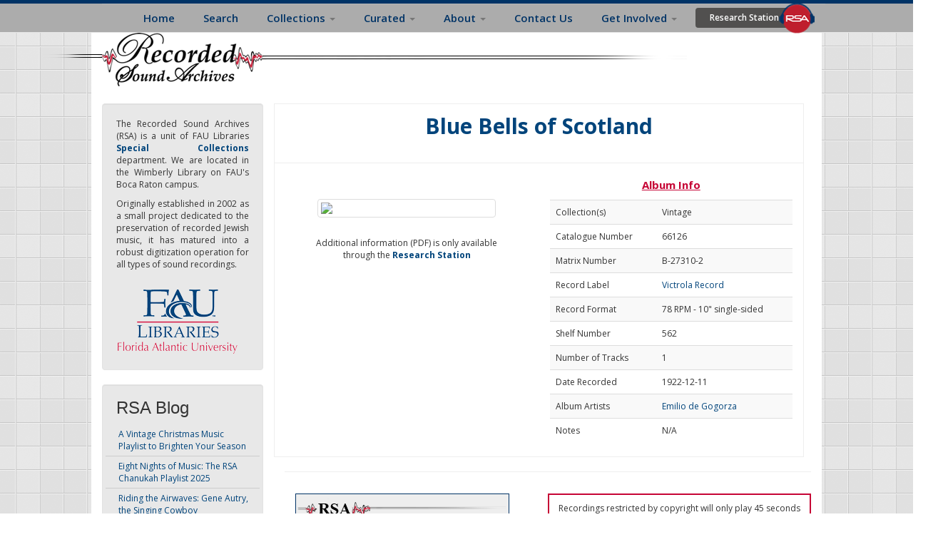

--- FILE ---
content_type: text/html; charset=utf-8
request_url: https://rsa.fau.edu/album/7586
body_size: 7073
content:
<!DOCTYPE html>
<head profile="http://www.w3.org/1999/xhtml/vocab">
 

<!-- Google tag (gtag.js) -->
<script async src="https://www.googletagmanager.com/gtag/js?id=G-9D8NTH27GM"></script>
<script>
  window.dataLayer = window.dataLayer || [];
  function gtag(){dataLayer.push(arguments);}
  gtag('js', new Date());

  gtag('config', 'G-9D8NTH27GM');
</script>


 <meta charset="utf-8">
  <meta name="p:domain_verify" content="c0e615b5642e91177e14f8ee0b387020"/>
  <meta name="viewport" content="width=device-width, initial-scale=1.0, minimum-scale=1.0, maximum-scale=1.0">
  <meta http-equiv="Content-Type" content="text/html; charset=utf-8" />
<link rel="shortcut icon" href="https://rsa.fau.edu/sites/all/themes/bootstrapRSA/favicon.ico" type="image/vnd.microsoft.icon" />
<meta name="description" content="The Recorded Sound Archives at Florida Atlantic University Libraries (RSA) is located in the Wimberly Library on FAU&#039;s Boca Raton campus. Originally established in 2002 as a small project dedicated to the preservation of recorded Jewish music, it has matured into a robust digitization operation for all types of sound recordings." />
<meta name="keywords" content="Recorded Sound Archives, recorded sound preservation, library recorded sound, Florida Atlantic University Libraries, Wimberly Library, recorded sound preservation study" />
<link rel="canonical" href="https://rsa.fau.edu/album/7586" />
<link rel="shortlink" href="https://rsa.fau.edu/album/7586" />
  <title>| RSA</title>
  <link type="text/css" rel="stylesheet" href="https://rsa.fau.edu/sites/default/files/css/css_lQaZfjVpwP_oGNqdtWCSpJT1EMqXdMiU84ekLLxQnc4.css" media="all" />
<link type="text/css" rel="stylesheet" href="https://rsa.fau.edu/sites/default/files/css/css_kKVSw5vJxkCA104bPCSdTjlZ-Mr4sdArVCf54ssIoW4.css" media="all" />
<link type="text/css" rel="stylesheet" href="https://rsa.fau.edu/sites/default/files/css/css_-Jmx8RYlwoCpPLpXxrCYfGjTPV3lR6uyUynC7FOhAls.css" media="all" />
<link type="text/css" rel="stylesheet" href="//cdn.jsdelivr.net/bootstrap/3.0.2/css/bootstrap.min.css" media="all" />
<link type="text/css" rel="stylesheet" href="https://rsa.fau.edu/sites/default/files/css/css_5ADpMcEm17Dg5lIVIL0J0B3Qg7B64b7QJYB3B9e4jBQ.css" media="all" />
  <!-- HTML5 element support for IE6-8 -->
  <!--[if lt IE 9]>
    <script src="//html5shiv.googlecode.com/svn/trunk/html5.js"></script>
  <![endif]-->
  <script src="https://rsa.fau.edu/sites/default/files/js/js_LnrvvEZf0Xq4ScXn-_QNXUuLidFRTLJyE9mhdSzUkcc.js"></script>
<script src="//cdn.jsdelivr.net/bootstrap/3.0.2/js/bootstrap.min.js"></script>
<script src="https://rsa.fau.edu/sites/default/files/js/js_IFX7-Ue5AXm2Tupnkgm9_bCJ-wiMdX52OF_t2QgUozE.js"></script>
<script>(function(i,s,o,g,r,a,m){i["GoogleAnalyticsObject"]=r;i[r]=i[r]||function(){(i[r].q=i[r].q||[]).push(arguments)},i[r].l=1*new Date();a=s.createElement(o),m=s.getElementsByTagName(o)[0];a.async=1;a.src=g;m.parentNode.insertBefore(a,m)})(window,document,"script","https://www.google-analytics.com/analytics.js","ga");ga("create", "UA-51914806-1", {"cookieDomain":"auto"});ga("send", "pageview");</script>
<script src="https://rsa.fau.edu/sites/default/files/js/js_2vOiMWT0yKRU5hc9iWlzMa6eD41cU5Bze8WRNve3_n4.js"></script>
<script src="https://rsa.fau.edu/sites/default/files/js/js_s-5hvK4bJwcxOx26FXR5Lim4vwYlz_x3-zgRPaijHc4.js"></script>
<script>jQuery.extend(Drupal.settings, {"basePath":"\/","pathPrefix":"","ajaxPageState":{"theme":"bootstrapRSA","theme_token":"WBo56r9xJTDTxlBdo2SKxoxC8EvVtMq7Ox-mTfFPua0","js":{"0":1,"sites\/all\/themes\/bootstrap\/js\/bootstrap.js":1,"sites\/all\/modules\/jquery_update\/replace\/jquery\/1.7\/jquery.js":1,"misc\/jquery.once.js":1,"misc\/drupal.js":1,"\/\/cdn.jsdelivr.net\/bootstrap\/3.0.2\/js\/bootstrap.min.js":1,"sites\/all\/modules\/views_slideshow\/js\/views_slideshow.js":1,"sites\/all\/modules\/google_analytics\/googleanalytics.js":1,"sites\/all\/modules\/rsa_player\/js\/jquery.jplayerv25.js":1,"sites\/all\/modules\/rsa_player\/js\/jplayer.playlistv23.js":1,"sites\/all\/modules\/rsa_player\/js\/rsa_player_v1.js":1,"1":1,"sites\/all\/modules\/piwik\/piwik.js":1,"sites\/all\/themes\/bootstrapRSA\/bootstrap\/js\/affix.js":1,"sites\/all\/themes\/bootstrapRSA\/bootstrap\/js\/alert.js":1,"sites\/all\/themes\/bootstrapRSA\/bootstrap\/js\/button.js":1,"sites\/all\/themes\/bootstrapRSA\/bootstrap\/js\/carousel.js":1,"sites\/all\/themes\/bootstrapRSA\/bootstrap\/js\/collapse.js":1,"sites\/all\/themes\/bootstrapRSA\/bootstrap\/js\/dropdown.js":1,"sites\/all\/themes\/bootstrapRSA\/bootstrap\/js\/modal.js":1,"sites\/all\/themes\/bootstrapRSA\/bootstrap\/js\/tooltip.js":1,"sites\/all\/themes\/bootstrapRSA\/bootstrap\/js\/popover.js":1,"sites\/all\/themes\/bootstrapRSA\/bootstrap\/js\/scrollspy.js":1,"sites\/all\/themes\/bootstrapRSA\/bootstrap\/js\/tab.js":1,"sites\/all\/themes\/bootstrapRSA\/bootstrap\/js\/transition.js":1},"css":{"modules\/system\/system.base.css":1,"sites\/all\/modules\/date\/date_api\/date.css":1,"sites\/all\/modules\/date\/date_popup\/themes\/datepicker.1.7.css":1,"modules\/field\/theme\/field.css":1,"modules\/node\/node.css":1,"sites\/all\/modules\/rsa_albumdetails\/css\/rsa_albumdetails.css":1,"sites\/all\/modules\/rsa_albumtrack\/css\/rsa_albumtrack.css":1,"sites\/all\/modules\/rsa_artist_album\/css\/rsa_artist_album.css":1,"sites\/all\/modules\/rsa_featured_collection\/css\/rsa_featured_collection.css":1,"sites\/all\/modules\/rsa_searchbar\/css\/rsa_searchbar.css":1,"sites\/all\/modules\/rsa_trackdetails\/css\/rsa_trackdetails.css":1,"sites\/all\/modules\/views\/css\/views.css":1,"sites\/all\/modules\/ckeditor\/css\/ckeditor.css":1,"sites\/all\/modules\/ctools\/css\/ctools.css":1,"sites\/all\/modules\/panels\/css\/panels.css":1,"sites\/all\/modules\/views_slideshow\/views_slideshow.css":1,"sites\/all\/modules\/agreement\/rsa_agreement.css":1,"sites\/all\/modules\/rsa_player\/skin\/rsa.bootstrap\/jplayer.rsa.bootstrap.css":1,"sites\/all\/modules\/rsa_player\/css\/rsa_player_v1.css":1,"\/\/cdn.jsdelivr.net\/bootstrap\/3.0.2\/css\/bootstrap.min.css":1,"sites\/all\/themes\/bootstrap\/css\/3.0.2\/overrides.min.css":1,"sites\/all\/themes\/bootstrapRSA\/css\/sheet_music.css":1,"sites\/all\/themes\/bootstrapRSA\/css\/buttons.css":1,"sites\/all\/themes\/bootstrapRSA\/css\/style.css":1,"sites\/all\/themes\/bootstrapRSA\/css\/tabs.css":1,"sites\/all\/themes\/bootstrapRSA\/css\/style_yc.css":1,"sites\/all\/themes\/bootstrapRSA\/css\/views-styles.css":1,"sites\/all\/themes\/bootstrapRSA\/css\/navigation.css":1,"sites\/all\/themes\/bootstrapRSA\/css\/footer.css":1}},"rsa_player":{"rsa_json_path":"https:\/\/rsa.fau.edu\/sites\/all\/modules\/rsa_player\/json_tracks.php","rsa_id":"7586","rsa_type":"album"},"googleanalytics":{"trackOutbound":1,"trackMailto":1,"trackDownload":1,"trackDownloadExtensions":"7z|aac|arc|arj|asf|asx|avi|bin|csv|doc(x|m)?|dot(x|m)?|exe|flv|gif|gz|gzip|hqx|jar|jpe?g|js|mp(2|3|4|e?g)|mov(ie)?|msi|msp|pdf|phps|png|ppt(x|m)?|pot(x|m)?|pps(x|m)?|ppam|sld(x|m)?|thmx|qtm?|ra(m|r)?|sea|sit|tar|tgz|torrent|txt|wav|wma|wmv|wpd|xls(x|m|b)?|xlt(x|m)|xlam|xml|z|zip"},"piwik":{"trackMailto":1},"bootstrap":{"anchorsFix":1,"anchorsSmoothScrolling":1,"formHasError":1,"popoverEnabled":1,"popoverOptions":{"animation":1,"html":0,"placement":"right","selector":"","trigger":"click","triggerAutoclose":1,"title":"","content":"","delay":0,"container":"body"},"tooltipEnabled":1,"tooltipOptions":{"animation":1,"html":0,"placement":"auto left","selector":"","trigger":"hover focus","delay":0,"container":"body"}}});</script>
  <link type="text/css" rel="stylesheet" href="//fonts.googleapis.com/css?family=Lusitana:regular|Paytone+One:regular&amp;subset=latin" media="all" />
  <link href="//fonts.googleapis.com/css?family=Open+Sans:300italic,400italic,600italic,700italic,800italic,400,600,700,800,300" rel="stylesheet" type="text/css">
</head>
<body class="html not-front not-logged-in one-sidebar sidebar-first page-album page-album- page-album-7586" >
  <div id="skip-link">
    <a href="#main-content" class="element-invisible element-focusable">Skip to main content</a>
  </div>
  <div id="outer_container"><!-- Need this to position the conetent relatively so the footer can find the bottom of each page. -->
	        
<header id="navbar" role="banner" class="navbar navbar-fixed-top navbar-default" >
  <div class="container col-sm-12" style="background-color: transparent" >
    <div class="navbar-header col-md-12">

      <!-- .btn-navbar is used as the toggle for collapsed navbar content -->
      <button type="button" class="navbar-toggle" data-toggle="collapse" data-target=".navbar-collapse">
        <span class="sr-only">Toggle navigation</span>
        <span class="icon-bar"></span>
        <span class="icon-bar"></span>
        <span class="icon-bar"></span>
      </button>
    </div>

          <div class="navbar-collapse collapse col-md-12">
        <nav role="navigation" id="navigation">
                      <ul class="menu nav navbar-nav"><li class="first collapsed"><a href="/" title="">Home</a></li>
<li class="leaf"><a href="/asset/search">Search</a></li>
<li class="expanded dropdown"><a href="/content/music" title="" data-target="#" class="dropdown-toggle" data-toggle="dropdown">Collections <span class="caret"></span></a><ul class="dropdown-menu"><li class="first leaf"><a href="/judaic" title="">Judaic Collection</a></li>
<li class="leaf"><a href="/vintage" title="">Vintage Collection</a></li>
<li class="last leaf"><a href="/jazz" title="">Jazz Collection</a></li>
</ul></li>
<li class="expanded dropdown"><a href="/" title="" data-target="#" class="dropdown-toggle" data-toggle="dropdown">Curated <span class="caret"></span></a><ul class="dropdown-menu"><li class="first leaf"><a href="/featured-collections">Featured Collections</a></li>
<li class="last leaf"><a href="http://rsa.fau.edu/blog/" title="">Blog Posts</a></li>
</ul></li>
<li class="expanded dropdown"><a href="/about-rsa" data-target="#" class="dropdown-toggle" data-toggle="dropdown">About <span class="caret"></span></a><ul class="dropdown-menu"><li class="first leaf"><a href="/about-rsa" title="">About RSA</a></li>
<li class="leaf"><a href="/research">Research</a></li>
<li class="leaf"><a href="https://rsa.fau.edu/copyright" title="">Copyright</a></li>
<li class="leaf"><a href="https://rsa.fau.edu/sm" title="Sounds &#039;N Scores">Sound &#039;N Scores</a></li>
<li class="last leaf"><a href="/inthenews">In the News</a></li>
</ul></li>
<li class="leaf"><a href="/contact-us">Contact Us</a></li>
<li class="expanded dropdown"><a href="/get-involved" data-target="#" class="dropdown-toggle" data-toggle="dropdown">Get Involved <span class="caret"></span></a><ul class="dropdown-menu"><li class="first last leaf"><a href="https://rsa.fau.edu/donate-all" title="FAU Foundations link to the JSA/RSA">Support the RSA</a></li>
</ul></li>
<li class="last leaf"><a href="/rs/" title="Research Station" class="research-login">Research Station</a></li>
</ul>                                      </nav>
      </div>
    </div>
</header>


<div class="main-container">
    
<div class="container rsa_main_container">
    
    <div class="navbar-header">
            
        <img src="https://rsa.fau.edu/sites/default/files/RSA-Logo-Final.png" alt="Home" class="logo" />  
         </div> 
    
    <div class="row top-margin">            
        <section>                
            <div class="col-sm-3" id="static_top">                
                                    <div class="region region-sidebar-first well">
                          <div class="region region-sidebar-first-1">
    <div id="block-block-5" class="block block-block">

    
  <div >
    <p class="rtejustify">
	The Recorded Sound Archives (RSA) is a unit of FAU Libraries <a href="http://www.library.fau.edu/depts/spc/special.htm"><strong>Special Collections</strong></a> department. We are located in the Wimberly Library on FAU&#39;s Boca Raton campus.</p>
<p class="rtejustify">
	Originally established in 2002 as a small project dedicated to the preservation of recorded Jewish music, it has matured into a robust digitization operation for all types of sound recordings.</p>
<p>
	<a href="http://www.fau.edu/library" target="_self" title="Access the FAU Libraries website"><img src="/sites/default/files/rsa_pictures/FAU-Libraries.png" style="margin:0px; padding:10px 0px; position:relative; right:5px; top:7px; width:180px" alt="FAU Libraries Logo" /></a></p>
  </div>
</div>
  </div>
                    </div>
                                
                
                                     <aside role="complementary">
                          <div class="region region-sidebar-first well">
    <div id="block-aggregator-feed-4" class="block block-aggregator">

    <h2 class="block-title">RSA Blog</h2>
  
  <div >
    <ul><li><a href="https://rsa.fau.edu/blog/collections/a-vintage-christmas-music-playlist-to-brighten-your-season/">A Vintage Christmas Music Playlist to Brighten Your Season</a>
</li>
<li><a href="https://rsa.fau.edu/blog/holiday-religious-music/eight-nights-of-music-the-rsa-chanukah-playlist-2025/">Eight Nights of Music: The RSA Chanukah Playlist 2025</a>
</li>
<li><a href="https://rsa.fau.edu/blog/collections/vintage-collection/riding-the-airwaves-gene-autry-the-singing-cowboy/">Riding the Airwaves: Gene Autry, the Singing Cowboy</a>
</li>
</ul><div class="more-link"><a href="/aggregator/sources/4" title="View this feed&#039;s recent news.">More</a></div>  </div>
</div>
<div id="block-block-22" class="block block-block">

    
  <div >
    <div>
	<strong><a href="http://rsa.fau.edu/blog/" title="read more about our blog">Read more</a></strong>&nbsp;on blog!</div>
<div>
	&nbsp;</div>
<div>
	<a href="/support-rsa" title ="link to the donation page"><img alt="Donate Image" src="/sites/default/files/rsa_pictures/donate.png" /></a></div>
  </div>
</div>
<div id="block-block-29" class="block block-block">

    
  <div >
    <p>
	-</p>
  </div>
</div>
<div id="block-block-35" class="block block-block">

    
  <div >
    <p>
	<a href="https://www.facebook.com/RecordedSoundArchives?ref=hl"><strong>Follow us on Facebook</strong></a> where we share new collections, fun facts &amp; more.&nbsp;</p>
  </div>
</div>
<div id="block-block-36" class="block block-block">

    
  <div >
    <p>
	&nbsp;</p>
<p>
	New recordings are added to the sound archive periodically.</p>
  </div>
</div>
  </div>
                    </aside> 
                  
            </div>

            <div class="col-sm-9"> 
                  <div class="region region-content">
    <div id="block-rsa-albumdetails-rsa-albumdetails" class="block block-rsa-albumdetails">

    
  <div >
    <div id="rsa_albumdetails_container" class="row" style="border:1px solid; border-color: #eee; margin-right:10px">
<div class="col-sm-12 album_title">Blue Bells of Scotland</div> <hr />
<div class="col-sm-12 col-md-6 rsa_album_cover">
<div><meta property="og:image" content="//rsa.fau.edu/mm/assets/albums/3a/3a4d4ca1a1954942f92a8ea42a086bb2.jpg"/><img class="img-thumbnail rsa_cover_size" src="//rsa.fau.edu/mm/assets/albums/3a/3a4d4ca1a1954942f92a8ea42a086bb2.jpg"></div><br />
<div style="padding-top:10px;"> Additional information (PDF) is only available <br />through the <strong><a href="/rs">Research Station</a></strong> </div>
</div>
<div class="col-sm-12 col-md-6">
<div class="metadata_title col-sm-12">Album Info</div>
<table class="table table-striped">
<tr><td>Collection(s)</td><td>Vintage</td>
<tr><td>Catalogue Number</td><td>66126</td>
<tr><td>Matrix Number </td><td>B-27310-2  </td>
<tr><td>Record Label </td><td><a href="/asset/search/?ss=&album_collection[]=5&album_collection[]=4&album_collection[]=3&genre=&language=&reclabel=119">Victrola Record</a></td>
<tr><td>Record Format</td><td>78 RPM - 10" single-sided</td>
<tr><td>Shelf Number</td><td>562</td>
<tr><td>Number of Tracks</td><td>1</td>
<tr><td>Date Recorded</td><td>1922-12-11</td>
<tr><td>Album Artists</td><td><div><a href="https://rsa.fau.edu/artist/3016">Emilio de Gogorza</a></div></td>
<tr><td>Notes </td><td>N/A</td>
</table> 
</div> 
</div> <hr />   </div>
</div>
  </div>
                                      <div class="region region-content-1">
    <div id="block-multiblock-1" class="block block-multiblock">

    
  <div >
    
<div class="rsa_player rsa_player_position col-sm-12 col-md-6" > 
    
<div id="jquery_jplayer_1" class="jp-jplayer"></div>

<div id="jp_container_1" class="jp-audio">
    <div class="jp-type-playlist">
        <div class="jp-gui jp-interface">
            <ul class="jp-controls">
                <li><a href="javascript:;" class="jp-previous" tabindex="1">previous</a></li>
                <li><a href="javascript:;" class="jp-play" tabindex="1">play</a></li>
                <li><a href="javascript:;" class="jp-pause" tabindex="1">pause</a></li>
                <li><a href="javascript:;" class="jp-next" tabindex="1">next</a></li>
                <!--<li><a href="javascript:;" class="jp-stop" tabindex="1">stop</a></li>-->
                <li><a href="javascript:;" class="jp-mute" tabindex="1" title="mute">mute</a></li>
                <li><a href="javascript:;" class="jp-unmute" tabindex="1" title="unmute">unmute</a></li>
                <li><a href="javascript:;" class="jp-volume-max" tabindex="1" title="max volume">max volume</a></li>
            </ul>
            <div class="eq" style="width: 200px; margin: 0 auto;">
                <span class="bar"></span>
                <span class="bar"></span>
                <span class="bar"></span>
                <span class="bar"></span>
                <span class="bar"></span>
                <span class="bar"></span>
                <span class="bar"></span>
                <span class="bar"></span>
                <span class="bar"></span>
                <span class="bar"></span>
                <span class="bar"></span>
            </div>
            <div class="jp-progress">
                <div class="jp-seek-bar">
                    <div class="jp-play-bar"></div>
                </div>
            </div>
            <div class="jp-volume-bar">
                <div class="jp-volume-bar-value"></div>
            </div>
            <div class="jp-time-holder">
                <div class="jp-current-time"></div>
                <div class="jp-duration"></div>
            </div>
            <ul class="jp-toggles">
                <li><a href="javascript:;" class="jp-shuffle" tabindex="1" title="shuffle">shuffle</a></li>
                <li><a href="javascript:;" class="jp-shuffle-off" tabindex="1" title="shuffle off">shuffle off</a></li>
                <li><a href="javascript:;" class="jp-repeat" tabindex="1" title="repeat">repeat</a></li>
                <li><a href="javascript:;" class="jp-repeat-off" tabindex="1" title="repeat off">repeat off</a></li>
            </ul>
        </div>
        <div class="jp-playlist">
            <ul>
                <li></li>
            </ul>
        </div>
        <div class="jp-no-solution">
            <span>Update Required</span>
            To play the media you will need to either update your browser to a recent version or update your <a href="http://get.adobe.com/flashplayer/" target="_blank">Flash plugin</a>.
        </div>
    </div>
    
    
</div>

</div>

<div class="col-sm-12 col-md-6" id="rsa_not_digitized" style="margin-bottom:10px"> 
                Recordings restricted by copyright will only play 45 seconds to give you a sense of what that recording originally sounded like. 
                These recordings can be identified by the words (Research Station) in the music player.<br/>  <br/>              
                If a song listed below has not been digitized yet, it will NOT show up within the player. 
                If you need us to digitize this song/album, you can make a formal request <a href="/music-on-demand">here</a>.
               </div><div class="col-sm-12 col-md-6" style="background-color:#ebebeb">
<div class="metadata_title"> Tracks Info </div>
<table class="table table-striped">
<tr><td> <div style="padding:2px;">
<div id= "rsa_track_title">1 - Blue Bells of Scotland</div>
<div style="padding-left:17px"> Composer(s) : Unknown</div>
</div></td></tr> 
</table> 
</div>   </div>
</div>
  </div>
                            </div>

             

        </section>           
    </div>
</div>
</div>

<footer class="footer" style="position:relative !important;">
<div class="container footer_inner row">
    <div class="region region-footer">
    <div id="block-block-8" class="block block-block col-xs-12 col-sm-3 col-xs-12 col-md-3">

    <h2 class="block-title">About Us</h2>
  
  <div >
    <p>
<a href="http://www.youtube.com/user/recordedsoundarchive" title="Our YouTube Page"><img alt="YouTube Logo" src="/sites/default/files/rsa_pictures/youtube3.png" style="height:33px; width:30px" /></a><br />
<a href="http://twitter.com/FAUsoundarchive" title="Our Twitter Page"><img alt="Twitter Logo" src="/sites/default/files/rsa_pictures/social19.png" style="height:30px; width:30px" /></a><br />
<a href="http://instagram.com/recordedsoundarchive#" title="Our Instagram Page"><img alt="Instagram Logo" src="/sites/default/files/rsa_pictures/vintage2.png" style="height:30px; width:30px" /></a><br />
<a href="https://www.facebook.com/RecordedSoundArchives?ref=hl" title="Our Facebook Page"><img alt="Facebook Logo" src="/sites/default/files/rsa_pictures/facebook2.png" style="height:29px; width:30px" /></a></p>
<p>
	<strong>Recorded Sound Archives </strong><br />
	S. E. Wimberly&nbsp;Library<br />
	RM 510/515<br />
	777 Glades Road<br />
	P.O. Box 3092<br />
	Boca Raton, FL 33431<br />
	(561) 297-0080</p>
<p>
	<strong><a href="https://rsa.fau.edu/contact-us">Technical Issues or Comments?</a> </strong></p>
  </div>
</div>
<div id="block-menu-menu-footer-collections" class="block block-menu col-xs-12 col-sm-3">

    <h2 class="block-title">RSA Collections</h2>
  
  <div >
    <ul class="menu nav"><li class="first leaf"><a href="https://rsa.fau.edu/featured-collections" title="">Featured Collections</a></li>
<li class="leaf"><a href="/jazz" title="">Jazz Collection</a></li>
<li class="leaf"><a href="/judaic" title="">Judaic Collection</a></li>
<li class="leaf"><a href="/vintage" title="">Vintage Collection</a></li>
<li class="last leaf"><a href="https://rsa.fau.edu/sm" title="">Sound &#039;n Scores</a></li>
</ul>  </div>
</div>
<div id="block-menu-menu-footer-links" class="block block-menu col-xs-12 col-sm-3">

    <h2 class="block-title">RSA Links</h2>
  
  <div >
    <ul class="menu nav"><li class="first leaf"><a href="/about-rsa" title="">About Us</a></li>
<li class="leaf"><a href="http://rsa.fau.edu/blog/" title="">RSA Blog</a></li>
<li class="leaf"><a href="/contact-us" title="">Contact Us</a></li>
<li class="leaf"><a href="/support-rsa" title="">Donate</a></li>
<li class="leaf"><a href="/music-on-demand" title="">Music on Demand</a></li>
<li class="last leaf"><a href="/rs" title="">Research Station</a></li>
</ul>  </div>
</div>
<div id="block-menu-menu-footer-resources" class="block block-menu col-xs-12 col-sm-3">

    <h2 class="block-title">FAU Resources</h2>
  
  <div >
    <ul class="menu nav"><li class="first leaf"><a href="http://libguides.fau.edu/music_resources" title="">Music Resources</a></li>
<li class="leaf"><a href="https://library.fau.edu/special-collections/print-music-collection" title="">Print Music</a></li>
<li class="leaf"><a href="http://www.library.fau.edu/depts/spc/special.htm" title="">Special Collections</a></li>
<li class="leaf"><a href="http://www.fauowlradio.com/" title="">FAU Owl Radio</a></li>
<li class="last leaf"><a href="https://fau.digital.flvc.org/islandora/object/fau%3Aroot" title="">Digital Library</a></li>
</ul>  </div>
</div>
  </div>
  </div>
</footer>      <script>var _paq = _paq || [];(function(){var u=(("https:" == document.location.protocol) ? "https://rsa.fau.edu/stats/" : "http://rsa.fau.edu/stats/");_paq.push(["setSiteId", "1"]);_paq.push(["setTrackerUrl", u+"piwik.php"]);_paq.push(["trackPageView"]);_paq.push(["setIgnoreClasses", ["no-tracking","colorbox"]]);_paq.push(["enableLinkTracking"]);var d=document,g=d.createElement("script"),s=d.getElementsByTagName("script")[0];g.type="text/javascript";g.defer=true;g.async=true;g.src=u+"piwik.js";s.parentNode.insertBefore(g,s);})();</script>
<script src="https://rsa.fau.edu/sites/default/files/js/js_FbpwIZNwgzwEuuL4Q2HOM07BOSCY5LxL_gwSK4ohQBM.js"></script>
  </div>
</body>
</html>


--- FILE ---
content_type: text/html; charset=UTF-8
request_url: https://rsa.fau.edu/sites/all/modules/rsa_player/json_tracks.php?rsa_id=7586&rsa_type=album
body_size: 184
content:
[{"title":"1 - Blue Bells of Scotland","mp3":"https:\/\/rsa.fau.edu\/sites\/all\/modules\/rsa_player\/33431777.php?f=7704863c4f5ddee6cb7051c7207bba94","artist":"Emilio de Gogorza","test":"https:\/\/rsa.fau.edu\/sites\/all\/modules\/rsa_player\/33431777.php?f=7704863c4f5ddee6cb7051c7207bba94"}]